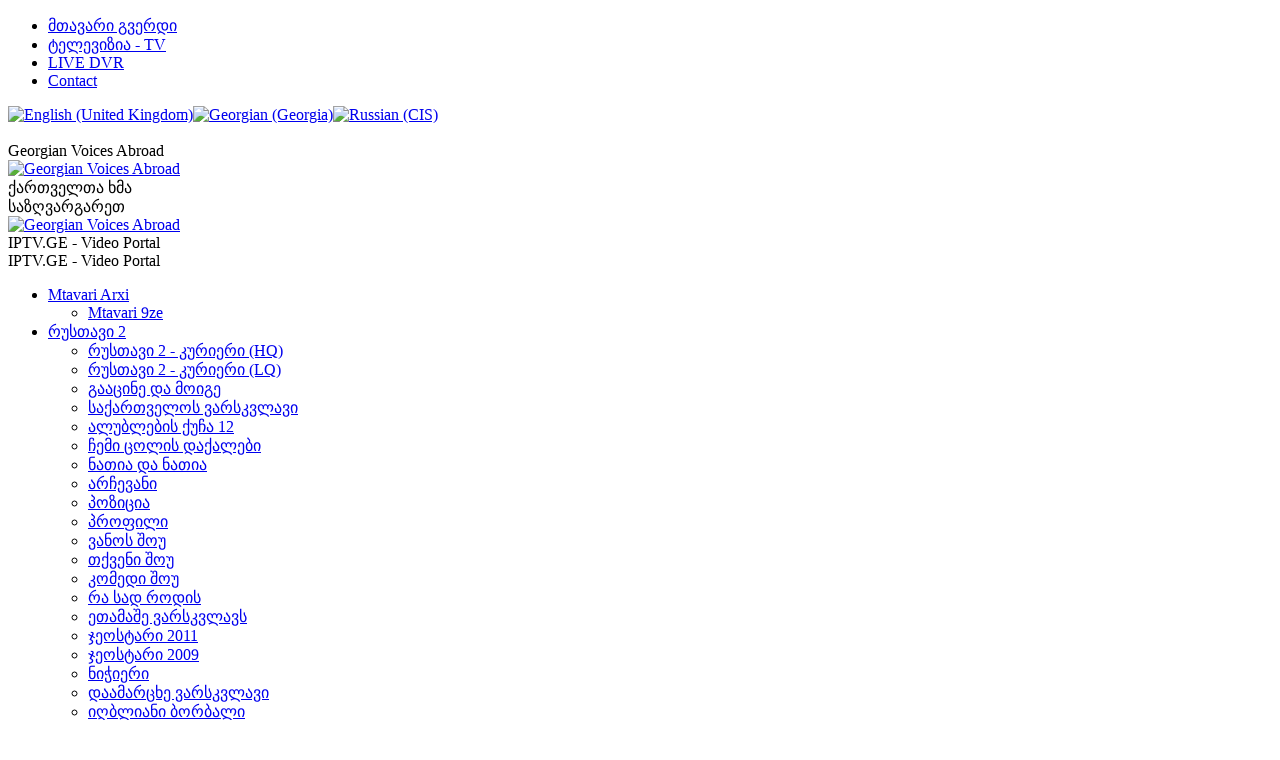

--- FILE ---
content_type: text/html; charset=utf-8
request_url: https://www.iptv.ge/ka/imedi-videos/extrasensta-brdzola
body_size: 6459
content:
<!DOCTYPE html>
<html xmlns="http://www.w3.org/1999/xhtml" xml:lang="ka-ge" lang="ka-ge" >
<head>
  <meta http-equiv="content-type" content="text/html; charset=utf-8" />
  <meta name="robots" content="index, follow" />
  <meta name="keywords" content="iptv, watch live tv, hdtv, hd-tv, Streaming, Video News, Radio, rustavi 2, rustavi2, GPB, imedi, russian tv, streaming tv, watch online, internet TV, Vesti.ru, kavkasiatv, kavkasia, arxi, maestro, qartuli tv, qartuli.tv, IPv6" />
  <meta name="title" content="Extrasensta Brdzola" />
  <meta name="author" content="Administrator" />
  <meta name="description" content="Largest TV Portal in Georgia with big archive of News, TV shows and many Live Channels.
Imedi - Rustavi 2 - First Georgian Channel ..." />
  <title>Extrasensta Brdzola</title>
  <link href="/templates/iptv/favicon.ico" rel="shortcut icon" type="image/x-icon" />
  <link rel="stylesheet" href="/modules/mod_maximenu_CK/themes/iptv/css/moo_maximenuV_CK.css" type="text/css" />
  <link rel="stylesheet" href="/modules/mod_maximenu_CK/themes/iptv/css/maximenuV_CK.php?monid=maximenuCKvideo" type="text/css" />
  <style type="text/css">
    <!--

    -->
  </style>
  <script type="text/javascript" src="/media/system/js/mootools.js"></script>
  <script type="text/javascript" src="/media/system/js/caption.js"></script>
  <script type="text/javascript" src="/modules/mod_maximenu_CK/assets/moo_maximenu_CK.js"></script>
  <script type="text/javascript" src="/modules/mod_maximenu_CK/themes/iptv/js/maximenu_addon_CK.js"></script>
  <script type="text/javascript">
window.addEvent('domready', function() {new DropdownMaxiMenu(document.getElement('div#maximenuCKvideo'),{mooTransition : 'Cubic',mooEase : 'easeOut',useOpacity : '1',dureeOut : 500,menuID : 'maximenuCKvideo',testoverflow : '1',orientation : '1',style : 'moomenu',opentype : 'slide',direction : 'normal',directionoffset1 : '30',directionoffset2 : '30',mooDuree : 500});});
  </script>
  <meta property="og:site_name" content="IPTV.GE" />
  <meta property="og:title" content="IPTV.GE - Extrasensta Brdzola Episode 7 - 22 July" />
  <meta property="og:description" content="IPTV.GE - Extrasensta Brdzola Episode 7 - 22 July - Watch video on IPTV.GE" />
  <meta property="og:image" content="https://www.iptv.ge/php/videopreview.php?video=imedi/hq/extrasensta_brdzola/20100722-extrasensta_brdzola.mp4" />
  <meta property="og:type" content="video.other" />
  <meta property="og:url" content="https://www.iptv.ge/imedi-videos/extrasensta-brdzola?watch=2010-07-22" />
  <meta property="og:video" content="https://www.iptv.ge/imedi-videos/extrasensta-brdzola?watch=2010-07-22" />
  <meta property="og:video:type" content="application/x-shockwave-flash" />
  <meta property="image_src" content="https://www.iptv.ge/php/videopreview.php?video=imedi/hq/extrasensta_brdzola/20100722-extrasensta_brdzola.mp4" />
  <meta property="video_src" content="https://www.iptv.ge/imedi-videos/extrasensta-brdzola?watch=2010-07-22" />
  <meta property="title" content="IPTV.GE - Extrasensta Brdzola Episode 7 - 22 July" />
  <meta property="description" content="IPTV.GE - Extrasensta Brdzola Episode 7 - 22 July - Watch video on IPTV.GE" />
  <meta property="medium" content="video" />
  <meta property="video_type" content="application/x-shockwave-flash" />

<meta name="viewport" content="width=device-width, initial-scale=1.0">

<link rel="preconnect" href="https://www.google-analytics.com">
<link rel="preconnect" href="https://www.youtube.com">
<link rel="preconnect" href="https://s.ytimg.com">

<script type="text/javascript" src="/player/video.min.js" ></script>
<script type="text/javascript" src="/player/videojs.hotkeys.min.js" ></script>
<script type="text/javascript" src="/player/Youtube.min.js" ></script>

<script type="text/javascript" src="/player/pmlc.js?v=2" ></script>
<script type="text/javascript" src="/player/pmlh.js" ></script>
<!--<script type="text/javascript" src="/player/videojs-hlsjs-plugin.js" ></script>-->
<script type="text/javascript" src="/player/videojs-contrib-hls.min.js" ></script>

<!--<script src="/tmp/vjs/videojs-cmcd.min.js"></script>-->

<link href="/player/video-js.min.css" rel="stylesheet">

<script type="text/javascript" src="/player/vjs-v11.js?v=886172" ></script>
    
<!-- LOAD MAIN STYLESHEETS -->
<link rel="stylesheet" href="/templates/system/css/general.css" type="text/css" />
<link rel="stylesheet" href="/templates/iptv/css/template.css" type="text/css" />
<link rel="stylesheet" href="/templates/iptv/css/dark/dark.css" type="text/css" />
<link rel="stylesheet" href="/templates/iptv/css/dark/orientation_left.css" type="text/css" />
<link href="/templates/iptv/css/dark/ukraina.css" rel="stylesheet" type="text/css" />

<!-- LOAD ALTERNATE STYLESHEETS & SCRIPT FOR COLORSWITCH IF ENABLED -->


<link rel="stylesheet" href="/templates/iptv/css/sIFR-print.css" type="text/css" media="print" />
<!--[if lte IE 6]>
<link href="/templates/iptv/css/template_ie6.css" rel="stylesheet" type="text/css" />
<![endif]-->

<!-- DYNAMIC STYLES FOR SIFR PARAMETERS -->

<style type="text/css">
.sIFR-hasFlash .sitetitle, .sIFR-hasFlash .sitetitle_shadow{
font-size:40px;}
#sitetitle_div{
top:5px;
left:10px;}
#sitetitle_shadow_div{
top:7px;
left:12px;}
</style>


<!-- LOAD SIFR SCRIPT IF ENABLED -->

<!-- CORE TEMPLATE VARIABLES & LAYOUT CALCULATIONS - DON'T ALTER THESE VALUES! -->
</head>

<!-- BEGIN TEMPLATE LAYOUT -->
<body class="mainbody0">
	    <div id="bottomcorner0" style="width:998px;">
    <div id="bigcontainer0" style="width:990px;">
		<div id="topmenu">
        	
            		<div class="moduletable">
					<ul id="mainlevel-nav"><li><a href="/ka/home" class="mainlevel-nav" >მთავარი გვერდი</a></li><li><a href="/ka/tv/" class="mainlevel-nav" >ტელევიზია - TV</a></li><li><a href="/ka/dvr" class="mainlevel-nav" >LIVE DVR</a></li><li><a href="/ka/contact-iptv" class="mainlevel-nav" >Contact</a></li></ul>		</div>
	
                    	                <div id="clock">
                        
                </div>
		<div id="langswitch">
					<div class="moduletable">
					<div id="jflanguageselection"><div class="rawimages"><span><a href="https://www.iptv.ge/en/imedi-videos/extrasensta-brdzola"><img src="https://www.iptv.ge/components/com_joomfish/images/flags/en.gif" alt="English (United Kingdom)" title="English (United Kingdom)" /></a></span><span id="active_language"><a href="https://www.iptv.ge/ka/imedi-videos/extrasensta-brdzola"><img src="https://www.iptv.ge/components/com_joomfish/images/flags/ka.gif" alt="Georgian (Georgia)" title="Georgian (Georgia)" /></a></span><span><a href="https://www.iptv.ge/ru/imedi-videos/extrasensta-brdzola"><img src="https://www.iptv.ge/components/com_joomfish/images/flags/ru.gif" alt="Russian (CIS)" title="Russian (CIS)" /></a></span></div></div><!--JoomFish V2.1.7 (Dafad)-->
<!-- &copy; 2003-2011 Think Network, released under the GPL. -->
<!-- More information: at http://www.joomfish.net -->
		</div>
	
		</div>

		</div>
		<div id="container1" style="width:982px;">
			<div id="rightcol" style="width:190px;">
				<div id="rightcolpad">
  							<div class="moduletable">
					<div>
<a href="https://www.youtube.com/watch?v=If61baWF4GE">
<img width="180" src="https://img.youtube.com/vi/If61baWF4GE/0.jpg" alt="" >
</a>
</div>		</div>
			<div class="moduletable">
					<div>
Georgian Voices Abroad
<a href="https://www.facebook.com/profile.php?id=61569559604039">
<img width="180" src="/images/banners/logo-georgian-voices-abroad.jpg" alt="Georgian Voices Abroad" >
</a>
<br>
ქართველთა ხმა საზღვარგარეთ
<a href="https://www.facebook.com/profile.php?id=61569559604039">
<img width="180" src="/images/banners/qr-georgian-voices-abroad.jpg" alt="Georgian Voices Abroad" >
</a>

</div>		</div>
			<div class="moduletable">
					<div class="bannergroup">


</div>		</div>
			<div class="moduletable">
					<script>
  (function(i,s,o,g,r,a,m){i['GoogleAnalyticsObject']=r;i[r]=i[r]||function(){
  (i[r].q=i[r].q||[]).push(arguments)},i[r].l=1*new Date();a=s.createElement(o),
  m=s.getElementsByTagName(o)[0];a.async=1;a.src=g;m.parentNode.insertBefore(a,m)
  })(window,document,'script','https://www.google-analytics.com/analytics.js','ga');

  ga('create', 'UA-1003515-3', 'auto');
  ga('set', 'anonymizeIp', true);
  ga('send', 'pageview');

</script>		</div>
	
				</div>
			</div>
    		<div id="content">
				<div id="header">
					<div id="header-left">
        											
								
         				<div id="sitetitle_shadow_div"><span class="sitetitle_shadow">IPTV.GE - Video Portal</span></div>
         				<div id="sitetitle_div"><span class="sitetitle">IPTV.GE - Video Portal</span></div>
																		      				</div>
        			        			<div id="header-right_normal">
        								</div>
				</div>
				<a name="contentskip" id="contentskip"></a>
		                
		                				
								
								<div id="leftcol">
  					<div id="leftcolpad">
  								<div class="moduletable">
					<!-- debut maximenu_CK, par cedric keiflin sur http://www.joomlack.fr -->
<div class="maximenuCKV" id="maximenuCKvideo" style="z-index:10;">
    <div class="maxiRoundedleft"></div>
    <div class="maxiRoundedcenter">
	<ul class="menu maximenuCK" style="">
		<li class="maximenuCK parent first item190 level0 " style="z-index : 12000;"><a class="maximenuCK " href="#"><span class="titreCK">Mtavari Arxi</span></a>
	<div class="floatCK" ><div class="maxidrop-top"><div class="maxidrop-top2"></div></div><div class="maxidrop-main"><div class="maxidrop-main2"><div class="maximenuCK2 first " >
	<ul class="maximenuCK2"><li class="maximenuCK first first item191 last level1 " style="z-index : 11999;"><a class="maximenuCK " href="/ka/mtavari-videos/mtavari-mtavari9"><span class="titreCK">Mtavari 9ze</span></a>
	</li>
	</ul>
	<div class="clr"></div></div><div class="clr"></div></div></div><div class="maxidrop-bottom"><div class="maxidrop-bottom2"></div></div></div>
	</li><li class="maximenuCK parent item131 level0 " style="z-index : 11998;"><a class="maximenuCK " href="#"><span class="titreCK">რუსთავი 2</span></a>
	<div class="floatCK" ><div class="maxidrop-top"><div class="maxidrop-top2"></div></div><div class="maxidrop-main"><div class="maxidrop-main2"><div class="maximenuCK2 first " >
	<ul class="maximenuCK2"><li class="maximenuCK first item78 level1 " style="z-index : 11997;"><a class="maximenuCK " href="/ka/rustavi2-videos/rustavi-2-tv-hq"><span class="titreCK">რუსთავი 2 - კურიერი (HQ)</span></a>
		</li>
<li class="maximenuCK item172 level1 " style="z-index : 11996;"><a class="maximenuCK " href="/ka/rustavi2-videos/rustavi-2-live-and-courier"><span class="titreCK">რუსთავი 2 - კურიერი (LQ)</span></a>
		</li>
<li class="maximenuCK item178 level1 " style="z-index : 11995;"><a class="maximenuCK " href="/ka/rustavi2-videos/gaacine-da-moige"><span class="titreCK">გააცინე და მოიგე</span></a>
		</li>
<li class="maximenuCK item165 level1 " style="z-index : 11994;"><a class="maximenuCK " href="/ka/rustavi2-videos/saqartvelos-varskvlavi"><span class="titreCK">საქართველოს ვარსკვლავი</span></a>
		</li>
<li class="maximenuCK item162 level1 " style="z-index : 11993;"><a class="maximenuCK " href="/ka/rustavi2-videos/alublebis-qucha-12"><span class="titreCK">ალუბლების ქუჩა 12</span></a>
		</li>
<li class="maximenuCK item153 level1 " style="z-index : 11992;"><a class="maximenuCK " href="/ka/rustavi2-videos/my-wifes-friends"><span class="titreCK">ჩემი ცოლის დაქალები</span></a>
		</li>
<li class="maximenuCK item181 level1 " style="z-index : 11991;"><a class="maximenuCK " href="/ka/rustavi2-videos/natia-da-natia"><span class="titreCK">ნათია და ნათია</span></a>
		</li>
<li class="maximenuCK item182 level1 " style="z-index : 11990;"><a class="maximenuCK " href="/ka/rustavi2-videos/archevani"><span class="titreCK">არჩევანი</span></a>
		</li>
<li class="maximenuCK item177 level1 " style="z-index : 11989;"><a class="maximenuCK " href="/ka/rustavi2-videos/pozicia"><span class="titreCK">პოზიცია</span></a>
		</li>
<li class="maximenuCK item142 level1 " style="z-index : 11988;"><a class="maximenuCK " href="/ka/rustavi2-videos/profile"><span class="titreCK">პროფილი</span></a>
		</li>
<li class="maximenuCK item149 level1 " style="z-index : 11987;"><a class="maximenuCK " href="/ka/rustavi2-videos/vanos-show"><span class="titreCK">ვანოს შოუ</span></a>
		</li>
<li class="maximenuCK item150 level1 " style="z-index : 11986;"><a class="maximenuCK " href="/ka/rustavi2-videos/tqveni-shou"><span class="titreCK">თქვენი შოუ</span></a>
		</li>
<li class="maximenuCK item152 level1 " style="z-index : 11985;"><a class="maximenuCK " href="/ka/rustavi2-videos/comedy-show"><span class="titreCK">კომედი შოუ</span></a>
		</li>
<li class="maximenuCK item174 level1 " style="z-index : 11984;"><a class="maximenuCK " href="/ka/rustavi2-videos/ra-sad-rodis"><span class="titreCK">რა სად როდის</span></a>
		</li>
<li class="maximenuCK item160 level1 " style="z-index : 11983;"><a class="maximenuCK " href="/ka/rustavi2-videos/-"><span class="titreCK">ეთამაშე ვარსკვლავს</span></a>
		</li>
<li class="maximenuCK item145 level1 " style="z-index : 11982;"><a class="maximenuCK " href="/ka/rustavi2-videos/geostar"><span class="titreCK">ჯეოსტარი 2011</span></a>
		</li>
<li class="maximenuCK item115 level1 " style="z-index : 11981;"><a class="maximenuCK " href="/ka/rustavi2-videos/geostar2009"><span class="titreCK">ჯეოსტარი 2009</span></a>
		</li>
<li class="maximenuCK item136 level1 " style="z-index : 11980;"><a class="maximenuCK " href="/ka/rustavi2-videos/nichieri"><span class="titreCK">ნიჭიერი</span></a>
		</li>
<li class="maximenuCK item140 level1 " style="z-index : 11979;"><a class="maximenuCK " href="/ka/rustavi2-videos/daamarcxe-varskvlavi"><span class="titreCK">დაამარცხე ვარსკვლავი</span></a>
		</li>
<li class="maximenuCK item183 last level1 " style="z-index : 11978;"><a class="maximenuCK " href="/ka/rustavi2-videos/lucky-wheel"><span class="titreCK">იღბლიანი ბორბალი</span></a>
	</li>
	</ul>
	<div class="clr"></div></div><div class="clr"></div></div></div><div class="maxidrop-bottom"><div class="maxidrop-bottom2"></div></div></div>
	</li><li class="maximenuCK active parent item130 level0 " style="z-index : 11977;"><a class="maximenuCK " href="/ka/component/content/"><span class="titreCK">იმედი</span></a>
	<div class="floatCK" ><div class="maxidrop-top"><div class="maxidrop-top2"></div></div><div class="maxidrop-main"><div class="maxidrop-main2"><div class="maximenuCK2 first " >
	<ul class="maximenuCK2"><li class="maximenuCK first item81 level1 " style="z-index : 11976;"><a class="maximenuCK " href="/ka/imedi-videos/imedi-qronika"><span class="titreCK">იმედი - ქრონიკა (HQ)</span></a>
		</li>
<li class="maximenuCK item184 level1 " style="z-index : 11975;"><a class="maximenuCK " href="/ka/imedi-videos/reaqcia"><span class="titreCK">რეაქცია</span></a>
		</li>
<li class="maximenuCK item173 level1 " style="z-index : 11974;"><a class="maximenuCK " href="/ka/imedi-videos/gia-eteri"><span class="titreCK">ღია ეთერი</span></a>
		</li>
<li class="maximenuCK item180 level1 " style="z-index : 11973;"><a class="maximenuCK " href="/ka/imedi-videos/chveni-ambavi"><span class="titreCK">ჩვენი ამბავი</span></a>
		</li>
<li class="maximenuCK item185 level1 " style="z-index : 11972;"><a class="maximenuCK " href="/ka/imedi-videos/ori-varskvlavi"><span class="titreCK">Ori Varskvlavi</span></a>
		</li>
<li class="maximenuCK item164 level1 " style="z-index : 11971;"><a class="maximenuCK " href="/ka/imedi-videos/-"><span class="titreCK">ახალი ხმა</span></a>
		</li>
<li class="maximenuCK item176 level1 " style="z-index : 11970;"><a class="maximenuCK " href="/ka/imedi-videos/pultan-tamashi"><span class="titreCK">ფულთან თამაში</span></a>
		</li>
<li class="maximenuCK item157 level1 " style="z-index : 11969;"><a class="maximenuCK " href="/ka/imedi-videos/cekvaven-varskvlavebi"><span class="titreCK">ცეკვავენ  ვარსკვლავები</span></a>
		</li>
<li class="maximenuCK item139 level1 " style="z-index : 11968;"><a class="maximenuCK " href="/ka/imedi-videos/gogona-gareubnidan"><span class="titreCK">გოგონა გარეუბნიდან</span></a>
		</li>
<li class="maximenuCK item158 level1 " style="z-index : 11967;"><a class="maximenuCK " href="/ka/imedi-videos/rom-gadaxval-gaachere"><span class="titreCK">რომ გადახვალ გააჩერე</span></a>
		</li>
<li class="maximenuCK item156 level1 " style="z-index : 11966;"><a class="maximenuCK " href="/ka/imedi-videos/gvinis-gza"><span class="titreCK">ღვინის გზა</span></a>
		</li>
<li class="maximenuCK item103 level1 " style="z-index : 11965;"><a class="maximenuCK " href="/ka/imedi-videos/imedi-shua-qalaqshi"><span class="titreCK">შუა ქალაქში (HQ)</span></a>
		</li>
<li class="maximenuCK item163 level1 " style="z-index : 11964;"><a class="maximenuCK " href="/ka/imedi-videos/kacebis-show"><span class="titreCK">კაცების შოუ</span></a>
		</li>
<li class="maximenuCK item122 level1 " style="z-index : 11963;"><a class="maximenuCK " href="/ka/imedi-videos/nanukas-show"><span class="titreCK">ნანუკას შოუ</span></a>
		</li>
<li class="maximenuCK item147 level1 " style="z-index : 11962;"><a class="maximenuCK " href="/ka/imedi-videos/night-show"><span class="titreCK">ღამის შოუ</span></a>
		</li>
<li class="maximenuCK item146 level1 " style="z-index : 11961;"><a class="maximenuCK " href="/ka/imedi-videos/100c"><span class="titreCK">100 გრადუსი ცელსიუსით</span></a>
		</li>
<li class="maximenuCK item159 level1 " style="z-index : 11960;"><a class="maximenuCK " href="/ka/imedi-videos/xanuma"><span class="titreCK">ხანუმა</span></a>
		</li>
<li class="maximenuCK item144 level1 " style="z-index : 11959;"><a class="maximenuCK " href="/ka/imedi-videos/ex-wife-club"><span class="titreCK">ყოფილი ცოლების კლუბი</span></a>
		</li>
<li class="maximenuCK item121 level1 " style="z-index : 11958;"><a class="maximenuCK " href="/ka/imedi-videos/simartlis-dro"><span class="titreCK">სიმართლის დრო</span></a>
		</li>
<li class="maximenuCK item137 level1 " style="z-index : 11957;"><a class="maximenuCK " href="/ka/imedi-videos/intuicia"><span class="titreCK">ინტუიცია</span></a>
		</li>
<li class="maximenuCK item128 level1 " style="z-index : 11956;"><a class="maximenuCK " href="/ka/imedi-videos/imedi-nightwithshorena"><span class="titreCK">ღამე შორენასთან</span></a>
		</li>
<li class="maximenuCK item141 current active level1 " style="z-index : 11955;"><a class="maximenuCK " href="/ka/imedi-videos/extrasensta-brdzola"><span class="titreCK">ექსტრასენსთა ბრძოლა</span></a>
		</li>
<li class="maximenuCK item126 last level1 " style="z-index : 11954;"><a class="maximenuCK " href="/ka/imedi-videos/lasha-tamari-song"><span class="titreCK">ლაშიკო და თამარი - იუზა</span></a>
	</li>
	</ul>
	<div class="clr"></div></div><div class="clr"></div></div></div><div class="maxidrop-bottom"><div class="maxidrop-bottom2"></div></div></div>
	</li><li class="maximenuCK parent item154 level0 " style="z-index : 11953;"><a class="maximenuCK " href="#"><span class="titreCK">1TV - პირველი არხი</span></a>
	<div class="floatCK" ><div class="maxidrop-top"><div class="maxidrop-top2"></div></div><div class="maxidrop-main"><div class="maxidrop-main2"><div class="maximenuCK2 first " >
	<ul class="maximenuCK2"><li class="maximenuCK first item155 last level1 " style="z-index : 11952;"><a class="maximenuCK " href="/ka/gpb-1tv/moambe"><span class="titreCK">მოამბე</span></a>
	</li>
	</ul>
	<div class="clr"></div></div><div class="clr"></div></div></div><div class="maxidrop-bottom"><div class="maxidrop-bottom2"></div></div></div>
	</li><li class="maximenuCK item166 level0 " style="z-index : 11951;"><a class="maximenuCK " href="http://popular.ge/" target="_blank"><span class="titreCK">Popular.GE</span></a>
		</li>
<li class="maximenuCK item169 level0 " style="z-index : 11950;"><a class="maximenuCK " href="/ka/sitemap"><span class="titreCK">Sitemap</span></a>
		</li>
<li class="maximenuCK item170 level0 " style="z-index : 11949;"><a class="maximenuCK " href="/ka/channels-on-satellite"><span class="titreCK">არხები თანამგზავრზე</span></a></li>	</ul>
    </div>
    <div class="maxiRoundedright"></div>
    <div style="clear:both;"></div>
</div>
<div style="clear:both;"></div>
<!-- fin maximenuCK -->
		</div>
	
  					</div>
  				</div>
				      			<div id="contentpad1">
										
										
<table class="contentpaneopen">



<tr>
<td valign="top">
<center>
<h2>Extrasensta Brdzola</h2>

<a href="/tv/Imedi" title="Intuicia">Every Thursday at 22:00 on Imedi</a></h3>
</center>



<h3>Extrasensta Brdzola Episode 7 - 22 July</h3>
<div style="background-color:#000000"><div id="IPTV-25fa55de5ab9cc45ef6449fc9624055f"></div><script type="text/javascript">iptvPlayer("IPTV-25fa55de5ab9cc45ef6449fc9624055f","https://hls.t.stream-dns.net/vod/hls/imedi/hq/extrasensta_brdzola/20100722-extrasensta_brdzola.mp4/_6c2ceb75992dcb58645d211bcb42fa8d_693ddd27x0046/master.m3u8",512,414,"/php/videopreview.php?video=imedi/hq/extrasensta_brdzola/20100722-extrasensta_brdzola.mp4");</script></div>
<hr id="system-readmore" />
  
<div id="fb-root"></div>
<script async defer crossorigin="anonymous" src="https://connect.facebook.net/en_US/sdk.js#xfbml=1&version=v5.0"></script>
<div class="fb-like" data-href="https://www.iptv.ge/imedi-videos/extrasensta-brdzola?watch=2010-07-22" data-send="true" data-width="512" data-show-faces="false" data-colorscheme="dark" data-font="verdana"></div><br /><h2>Archive:</h2>
<style type="text/css" media="all">
.video-thumb-list { width: 512px; height: 160px;}	
.video-thumb { width: 240px; height: 150px; float:left;margin:0 6px;}	
.video-thumb a { text-decoration: none; display:block; }
.video-thumb a img { border: solid 1px #ccc; padding: 1px; width:238px; height:148px;}	
.video-thumb a span.play { display:none; background: url('/images/icons/play_48.png') center center no-repeat; margin: -150px 10px 0 0; height: 150px; position: relative; z-index: 100; opacity: 0.8; }
.video-thumb a span.text {    
	 color: white; 
    position: relative; 
    top: -28px; left: 2px; 
    width: 100%;
    font: bold 18px Helvetica;
    letter-spacing: -1px;  
    background: rgb(0, 0, 0); /* fallback color */
    background: rgba(0, 0, 0, 0.6);
    padding: 2px;      
}
.video-thumb a:hover span.play { display:block; }
.clear { clear: both;}	
</style>

<div class="video-thumb">
	<a href="/imedi-videos/extrasensta-brdzola?watch=2010-07-22&name=Extrasensta Brdzola Episode 7 - 22 July" title="Extrasensta Brdzola Episode 7 - 22 July">
        <img src="/php/videopreview.php?video=imedi/hq/extrasensta_brdzola/20100722-extrasensta_brdzola.mp4" alt="Extrasensta Brdzola Episode 7 - 22 July" />
      <span class="play"></span>
		<span class="text">2010-07-22</span>
	</a>
</div>
          
<div class="video-thumb">
	<a href="/imedi-videos/extrasensta-brdzola?watch=2010-07-15&name=Extrasensta Brdzola Episode 6 - 15 July" title="Extrasensta Brdzola Episode 6 - 15 July">
        <img src="/php/videopreview.php?video=imedi/hq/extrasensta_brdzola/20100715-extrasensta_brdzola.mp4" alt="Extrasensta Brdzola Episode 6 - 15 July" />
      <span class="play"></span>
		<span class="text">2010-07-15</span>
	</a>
</div>
          <a href="/imedi-videos/extrasensta-brdzola?watch=2010-07-08&name=Extrasensta Brdzola Episode 5 - 8 July">2010-07-08 - Extrasensta Brdzola Episode 5 - 8 July</a><br />
<a href="/imedi-videos/extrasensta-brdzola?watch=2010-07-01&name=Extrasensta Brdzola Episode 4 - 1 July">2010-07-01 - Extrasensta Brdzola Episode 4 - 1 July</a><br />
<a href="/imedi-videos/extrasensta-brdzola?watch=2010-06-24&name=Extrasensta Brdzola Episode 3 - 24 June">2010-06-24 - Extrasensta Brdzola Episode 3 - 24 June</a><br />
<a href="/imedi-videos/extrasensta-brdzola?watch=2010-06-17&name=Extrasensta Brdzola Episode 2 - 17 June">2010-06-17 - Extrasensta Brdzola Episode 2 - 17 June</a><br />
<a href="/imedi-videos/extrasensta-brdzola?watch=2010-06-10&name=Extrasensta Brdzola Episode 1 - 10 June">2010-06-10 - Extrasensta Brdzola Episode 1 - 10 June</a><br />


</td>
</tr>

</table>
<span class="article_separator">&nbsp;</span>

										<!-- Facebook Comment -->
									</div>
			</div>
    		<div class="clearfloat"></div>
			<div id="content_bot1"></div>
		</div>
				<div id="bottom_container0">
						<div id="user4" style="width:766px;margin-right:10px;">
				<div class="user_padding">
							<div class="moduletable">
					IPTV.GE provides access to various Georgian free TV channels to Georgian speaking audience.
On IPTV.GE you can watch TV News and political Talk Shows from leading Georgian TV Channels Rustavi2, Imedi, Maestro, Georgian Public Broadcaster, but also many educational, cultural and other TV shows.		</div>
	
				</div>
			</div>
									        </div>
		
	</div>
	<div id="footer">
		<div>
<img width="990" src="https://cdn.totallythebomb.com/wp-content/uploads/2022/02/ukraine-was-ss-3.png.webp" alt="" >
<br>
<a href="https://www.instagram.com/p/CabJpoDDKZq/?utm_source=ig_web_copy_link" target="_blank">sharareh.talaei</a>
<br>
<a href="https://www.theguardian.com/world/2022/mar/02/moscow-police-arrest-children-for-laying-flowers-at-ukrainian-embassy">
<img width="990" src="https://i0.wp.com/www.newsncr.com/wp-content/uploads/2022/03/Putin-will-send-innocent-people-to-jail-in-Russia-Police.jpg" alt="" >
</a>
</div><center>Copyright © IPTV.GE</center>
				</div>
</div>

<!-- CONTENT SKIP HOVER PRELOADERS -->

<!-- SIFR REPLACEMENT SCRIPT -->

</body>
</html>

--- FILE ---
content_type: text/plain
request_url: https://www.google-analytics.com/j/collect?v=1&_v=j102&aip=1&a=1551112345&t=pageview&_s=1&dl=https%3A%2F%2Fwww.iptv.ge%2Fka%2Fimedi-videos%2Fextrasensta-brdzola&ul=en-us%40posix&dt=Extrasensta%20Brdzola&sr=1280x720&vp=1280x720&_u=YEBAAEABAAAAACAAI~&jid=212852800&gjid=17818532&cid=1850229430.1765489193&tid=UA-1003515-3&_gid=2127933654.1765489193&_r=1&_slc=1&z=1560469659
body_size: -448
content:
2,cG-PR4RCNCZ3S

--- FILE ---
content_type: text/plain; charset=utf-8
request_url: https://hls.t.stream-dns.net/ipinfo
body_size: 226
content:
<connection-info>
<timestamp>1765489194</timestamp>
<client-ip>3.138.184.104</client-ip>
<client-port>51408</client-port>
<client-country>US</client-country>
<server-ip>159.69.190.156</server-ip>
<protocol>HTTP/1.1</protocol>
<protocol-scheme>https</protocol-scheme>
<tcpinfo>rtt=0</tcpinfo>
</connection-info>


--- FILE ---
content_type: application/javascript
request_url: https://www.iptv.ge/player/vjs-v11.js?v=886172
body_size: 7214
content:
console.logCopy = console.log.bind(console);

console.log = function () {
    // Timestamp to prepend
    var timestamp = new Date().toJSON();

    if (arguments.length) {
        // True array copy so we can call .splice()
        var args = Array.prototype.slice.call(arguments, 0);

        // If there is a format string then... it must
        // be a string
        if (typeof arguments[0] === "string") {
            // Prepend timestamp to the (possibly format) string
            args[0] = "%o: " + arguments[0];

            // Insert the timestamp where it has to be
            args.splice(1, 0, timestamp);

            // Log the whole array
            this.logCopy.apply(this, args);
        }
        else {
            // "Normal" log
            this.logCopy(timestamp, args);
        }
    }
};

function S4() {
    return (((1 + Math.random()) * 0x10000) | 0).toString(16).substring(1);
}
function uid() {
    return (S4() + S4() + S4() + S4());
}


function iptvPlayerStats(player) {

    this.debug = getQueryStringParams('debug-qos');

    //console.log("debug-q:", this.debug);


    // DIV to display messages for users
    this.statsSpan = document.getElementById('playerstats');

    this.showstats = function () {
        this.statsSpan.innerHTML = "Stats: " + this.mediaurl;
    };

    this.version = 11;
    this.player = player;
    this.pageurl = document.URL;


    if (this.debug == 1) { console.log("iptvPlayerStats called"); };


    /* Extra actions for beacon sender */
    this.action_play = 0;
    this.action_pause = 0;
    this.action_error = 0;
    this.action_seek = 0;
    this.action_stop = 0;                   // only if play ended or user switched to other video 

    this.player_playing = 0;                // 0-paused. 1-playing
    this.player_ready_state = 0;            // 0,1,2,3,4
    this.player_ready_state_prev = 0;       // previous value 
    // HAVE_NOTHING (numeric value 0) No information regarding the media resource is available.
    //      Buffering at play start
    // HAVE_METADATA (numeric value 1) Enough of the resource has been obtained that the duration of the resource is available.
    //      Usually after seeking
    // HAVE_CURRENT_DATA (numeric value 2) Data for the immediate current playback position is available.
    //      Typicalls when rebuffering/waiting
    // HAVE_FUTURE_DATA (numeric value 3) Data for the immediate current playback position is available, as well as enough data for the user agent to advance the current playback position in the direction of playback.
    // HAVE_ENOUGH_DATA (numeric value 4) The user agent estimates that enough data is available for playback to proceed uninterrupted.
    //      Playing

    // IMPORTANT 4 -> can be ready to play but on pause... so we additionally need to check playing variable


    this.beaconcounter = 0;		// Incrementing counter for sent beacons
    this.max_beacons = 300;	        // max number of beacons to send (for avoiding high number of beacons if something goes wrong)
    this.beaconfrequency = 60000;   // Interval between heartbeat beacons. value in ms

    this.title = "";		// Played Content Title - Like Channel Name etc.
    this.mediaurl = "";		// Playing URL 
    this.screenwidth = 0;		// Currentl player width (is sent in flash mode.. in html5 mode it's called widht)
    this.screenheight = 0;		// Currentl player height
    this.fullscreen = 0;            // 1-true or 0-false . 
    this.bandwidth = 0;		// Available Network Bandwidth detected by Player
    this.bufferfill = 0;		// Current Buffer fill , remaining seconds .
    this.position = 0;		// Current Position in Video
    this.currentBitrate = 0;	// TODO... not available for RTMP and in HLS mode unreliable
    this.time_rebuffer_start = 0;
    this.time_seek_start = 0;
    this.seektime = 0;
    this.rebuffertime = 0;		// TMP variable used for rebuffering calculation
    this.rebuffer_count = 0;
    //this.retry = 10;		// how often we should automatically try to play stream before giving up
    this.time_playpress = 0;	// Time when Play button was pressed
    this.time_playstart = 0;	// Time when stream started to Play
    this.starttime = 0;		// Calucated stream start time from two previous values


    this.client_ip = "";		// Client ip detected by visinting /ipinfo tool
    this.client_country = "";	// Client country detected by IPTV..
    this.server_ip = "";		// IP of server from which ipinfo was requested
    this.serverping = 0;		// how long did it take to get response via HTTP
    this.sid = uid();			// Set to random Session ID 	

    // p2p loader stats:
    this.downloadTotals = { http: 0, p2p: 0 };
    this.uploadTotal = 0;


    // just in case that firstplay is never called.. let's init with current time
    this.time_playpress = Math.round((new Date()).getTime());


    // See available triggers at https://github.com/videojs/video.js/blob/master/src/js/player.js#L1804
    // Player event handlers
    player.on("ready", function () {
        if (player.playerStats.debug == 1) { console.log("PlayerEvent - ready"); }
    });



    player.on("fullscreenchange", function () {
        if (player.playerStats.debug == 1) { console.log("PlayerEvent - fullscreenchange"); }

    });

    player.on("firstplay", function () {
        player.playerStats.time_playpress = Math.round((new Date()).getTime());
        if (player.playerStats.debug == 1) { console.log("PlayerEvent - firstplay"); }
    });


    // Play pressed
    player.on("play", function () {
        this.action_pause = 0;
        player.playerStats.player_playing = 1;
        player.playerStats.updateReadyState(player);
        if (player.playerStats.debug == 1) { console.log("PlayerEvent - play"); }
    });

    player.on("pause", function () {
        this.action_pause = 1;
        player.playerStats.player_playing = 0;
        player.playerStats.updateReadyState(player);
        if (player.playerStats.debug == 1) { console.log("PlayerEvent - pause"); }
    });

    player.on("waiting", function () {
        player.playerStats.updateReadyState(player);
        if (player.playerStats.debug == 1) { console.log("PlayerEvent - waiting"); }
    });

    // loadeddata event happens only once per sessiion when data is buffered and ready to polay
    // if browser has disabled autoplay player still buffers and would be ready to play
    player.on("loadeddata", function () {
        player.playerStats.updateReadyState(player);
        player.playerStats.playStart(this);
        if (this.debug == 1) { console.log("PlayerEvent - loadeddata"); };
    });

    player.on("ended", function () {
        player.playerStats.playStop("ended");
        if (player.playerStats.debug == 1) { console.log("PlayerEvent - ended"); }
    });


    player.on("seeking", function () {
        if (player.playerStats.debug == 1) { console.log("PlayerEvent - seeking"); }
    });
    //player.on("seeked", function () { console.log("PlayerEvent - seek finished"); });

    player.on("error", function () {
        this.action_error = 1;
        if (player.playerStats.debug == 1) { console.log("PlayerEvent - error"); }
    });


    player.on('timeupdate', function () {
        // Fired when the current playback position has changed * During playback this is fired every 15-250 milliseconds, 
        // depending on the playback technology in use.
        player.playerStats.updateReadyState(player);
        //console.log("PlayerEvent - timeupdate", player.currentTime());
    });

    player.on('useractive', function () {
        // Fired when the current playback position has changed * During playback this is fired every 15-250 milliseconds, 
        // depending on the playback technology in use.
        //console.log("PlayerEvent - useractive");
    });



    this.getHTTPPingTime = function (url, ptr) {
        var started = new Date().getTime();
        /* url = url + "?ts=" + started ; */
        var xmlhttp = new XMLHttpRequest();
        xmlhttp.open("GET", url, /*async*/true);
        xmlhttp.onreadystatechange = function () {
            if (xmlhttp.readyState == 4) {
                var ended = new Date().getTime();
                var milliseconds = ended - started;
                if (this.debug == 1) { console.log("getHTTPPingTime: HTTP response time", milliseconds); }

                if (ptr != null) {
                    ptr.setHTTPPingTime(milliseconds);
                }
            }
        };
        try {
            xmlhttp.send();
        } catch (exception) {
            // this is expected
        }
    }

    this.setHTTPPingTime = function (milliseconds) {
        this.serverping = milliseconds;
        if (this.debug == 1) { console.log("setHTTPPingTime: HTTP Response time:", this.serverping) };
    };

    this.getIpInfo = function (url, ptr) {
        if (window.XMLHttpRequest) {
            // code for IE7+, Firefox, Chrome, Opera, Safari 
            var xmlhttp = new XMLHttpRequest();
        } else {
            // code for IE6, IE5 
            var xmlhttp = new ActiveXObject("Microsoft.XMLHTTP");
        }
        xmlhttp.open("GET", url, /*async*/true);
        xmlhttp.overrideMimeType('text/xml');
        xmlhttp.send();

        xmlhttp.onreadystatechange = function () {
            if ((xmlhttp.readyState == 4) && (xmlhttp.status == 200)) {
                xmlDoc = xmlhttp.responseXML;

                var clientiptag = xmlDoc.getElementsByTagName("client-ip");
                var clientcountrytag = xmlDoc.getElementsByTagName("client-country");
                var serveriptag = xmlDoc.getElementsByTagName("server-ip");

                if (clientiptag.length == 1) { var clientip = clientiptag[0].firstChild.nodeValue }
                if (clientcountrytag.length == 1) { var clientcountry = clientcountrytag[0].firstChild.nodeValue }
                if (serveriptag.length == 1) { var serverip = serveriptag[0].firstChild.nodeValue }

                if (ptr != null) {
                    ptr.setIpInfo(clientip, clientcountry, serverip);
                }
            }
        }
        try {
            xmlhttp.send();
        } catch (exception) {
            // this is expected
        }

    };

    this.setIpInfo = function (clientip, clientcountry, serverip) {
        this.client_ip = clientip;
        this.client_country = clientcountry;
        this.server_ip = serverip;
        if (this.debug == 1) {
            console.log("setIpInfo - Client IP:", this.client_ip);
            console.log("setIpInfo - Client Country Code:", this.client_country);
            console.log("setIpInfo - Server IP:", this.server_ip);
        }
    };

    this.getIpInfo("//hls.t.stream-dns.net/ipinfo", this);

    this.updateReadyState = function (player) {
        player.playerStats.player_ready_state_prev = player.playerStats.player_ready_state;
        player.playerStats.player_ready_state = player.readyState();

        if (this.debug == 1 && player.playerStats.player_ready_state_prev != player.playerStats.player_ready_state) {
            console.log("updateReadyState - prev:", player.playerStats.player_ready_state_prev, " curr:", player.playerStats.player_ready_state);
        }

        if (player.playerStats.player_ready_state_prev == 0 && player.playerStats.player_ready_state == 4) {
            // 0->4 Started Playing
            if (this.debug == 1) { console.log("updateReadyState - Started Playing?"); }
        }

        if (player.playerStats.player_ready_state_prev == 4 && player.playerStats.player_ready_state == 1) {
            // 4->1 Seeking init
            this.action_seek = 1;
            this.time_seek_start = Math.round((new Date()).getTime());
            if (this.debug == 1) { console.log("updateReadyState - Seek initiated ?"); };
        }
        if (player.playerStats.player_ready_state_prev == 1 && player.playerStats.player_ready_state == 4) {
            // 1->4 Seeking finished (1->3 seek in paused state)
            if (this.action_seek > 0) {
                this.action_seek = 0;
                this.seektime = Math.round((new Date()).getTime()) - this.time_seek_start;
                if (this.debug == 1) { console.log("updateReadyState - Seek completed after ms:", this.seektime); }
            };
        }

        if (player.playerStats.player_ready_state_prev == 4 && player.playerStats.player_ready_state == 2) {
            // 4->2 rebuffering start
            this.rebuffer_count++;
            this.time_rebuffer_start = Math.round((new Date()).getTime());
            if (this.debug == 1) { console.log("updateReadyState - ReBuffering started?"); }
        }
        if (player.playerStats.player_ready_state_prev == 2 && player.playerStats.player_ready_state == 4) {
            // 2->4 rebuffering end
            this.rebuffertime = Math.round((new Date()).getTime()) - this.time_rebuffer_start;
            if (this.debug == 1) { console.log("updateReadyState - ReBuffering recovered after ms:", this.rebuffertime); }
        }

    };

    // called when playback starts
    this.playStart = function (playerstats) {
        var ptr = this;
        this.action_stop = 0;
        this.action_play = 1;

        this.time_playstart = Math.round((new Date()).getTime());
        starttime = this.time_playstart - this.time_playpress;
        /* 
        iOS calls play event few milliseconds after play press (which is not real play start) 

        Also Ignore startup times for plays after pause		
        */
        //if (event.oldstate!="paused" && this.position==0){                    				  				
        this.starttime = starttime;

        if (this.debug == 1) { console.log("iptvPlayerStats.playStart - Calculated Play start delay: ", this.starttime); }
        //}


        /* Send First/Play beacon with 5 seconds delay*/
        setTimeout(function () { ptr.sendBeacon() }, 5000);

        /* Send Beacons periodically */
        //clearInterval(this.BeaconInterval);
        this.BeaconInterval = setInterval(function () { ptr.sendBeacon() }, this.beaconfrequency);
    };

    this.playStop = function (reason) {
        this.action_play = 0;
        this.action_stop = 1;

        /* reset playpress time to 0 so we can calculate start time for next time play is pressed */
        //this.time_playpress=0;		

        clearInterval(this.BeaconInterval);
        this.sendBeacon();
    };

    this.sendBeacon = function () {

        if (this.beaconcounter > this.max_beacons) {
            if (this.debug == 1) {
                console.log("iptvPlayerStats.sendBeacon() - not sending beacon. max_beacons reached:", this.beaconcounter);
            }
            return;
        }

        // Read some values from player
        this.position = this.player.currentTime().toFixed(2);
        this.fullscreen = this.player.isFullscreen_;
        this.bufferfill = player.bufferedEnd() - player.currentTime();    // remainint buffer in seconds
        this.streamresolution = player.videoWidth() + "x" + player.videoHeight();

        this.screenwidth = player.currentWidth();
        this.screenheight = player.currentHeight();

        // I - Init
        // S - Play Start
        // H - Heartbeat
        // C - Complete
        // E - error
        // V - Visit

        this.beaconcounter = this.beaconcounter + 1;

        var beacon = new Array();
        beacon["v"] = this.version;
        beacon["tt"] = this.title;
        beacon["sid"] = this.sid;
        beacon["bc"] = this.beaconcounter;
        beacon["cip"] = this.client_ip;
        beacon["ccc"] = this.client_country;
        beacon["sip"] = this.server_ip;
        beacon["srt"] = this.serverping;        //TODO
        beacon["st"] = this.starttime;
        beacon["h2d"] = (this.downloadTotals["http"] / 1048576).toFixed(2);
        beacon["p2d"] = (this.downloadTotals["p2p"] / 1048576).toFixed(2);
        beacon["p2u"] = (this.uploadTotal / 1048576).toFixed(2);
        //beacon["bw"] = this.bandwidth;
        //beacon["slt"] = this.segment_loadtime;
        beacon["bf"] = this.bufferfill.toFixed(2);
        //beacon["bu"] = this.buffer_underrun_count;
        beacon["rc"] = this.rebuffer_count;
        beacon["rt"] = this.rebuffertime;
        beacon["se"] = this.seektime;
        //beacon["sc"] = this.stale_count; same as rebugger_count ?
        beacon["res"] = this.streamresolution;
        beacon["sw"] = this.screenwidth;
        beacon["sh"] = this.screenheight;
        beacon["fs"] = this.fullscreen;
        //beacon["rm"] = this.renderingmode;
        beacon["po"] = this.position;
        beacon["mu"] = this.mediaurl;
        beacon["pu"] = this.pageurl;
        beacon["er"] = this.error_count;
        beacon["em"] = this.error_message;

        var getargs = ""


        // Ongoing playback beacon
        if (this.action_play == 0 && this.action_pause == 0 && this.action_error == 0 && this.action_stop == 0) {
            getargs = "t=playing";

            // reset counters since last beacon
            this.buffer_underrun_count = 0;
            this.rebuffer_count = 0;
            this.stale_count = 0;

            // reset also error counters after sending periodic playing beacon
            this.error_count = 0;
            this.error_message = "";
        }

        //send play start beacon (action_play is set only in playStart() )
        if (this.action_play > 0 && this.player_playing == 1) {
            getargs = "t=play";
            this.action_play = 0;
        }

        // Playback pause pressed beacon - needed ?
        if (this.action_pause > 0) {
            getargs = "t=pause";
            this.action_pause = 0;
        }

        // Playback paused
        if (this.player_playing != 1) {
            getargs = "t=paused";
            this.action_pause = 0;
        }

        // Error Beacon
        if (this.action_error > 0) {
            getargs = "t=error";
            this.action_error = 0;
        }

        //send stop beacon
        if (this.action_stop > 0) {
            getargs = "t=stop";
            this.action_stop = 0;
        }

        for (var i in beacon) {
            /* workaround for situation when mootools are in use, see http://stackoverflow.com/questions/7034837/mootools-when-using-for-in-array-problem */
            if (beacon.hasOwnProperty(i)) {
                if (this.debug == 1) {
                    console.log(i, ": ", beacon[i]);
                }
                getargs = getargs + "&" + i + "=" + escape(beacon[i]);
            }
        }

        if (this.debug == 1) {
            console.log("QoS URL arguments: ", getargs);
        }
        this.getHTTPPingTime("//hls.t.stream-dns.net/qos?" + getargs, this);

        /*
        TODO position saver for VoD content
        statsSetCookie("pos_testvideo",this.position,7); 
        */
    };

}


function loadScript(src) {
    return new Promise((resolve, reject) => {
        const script = document.createElement('script');
        script.type = 'text/javascript';
        script.onload = () => {
            resolve();
        };
        script.onerror = () => {
            console.log("Failed to load script", src);
            reject();
        };
        script.src = src;
        document.head.appendChild(script);
    });
}

function loadStyle(src) {
    return new Promise((resolve, reject) => {
        const link = document.createElement('link');
        link.rel = 'stylesheet';
        link.type = 'text/css';
        link.onload = () => {
            resolve();
        };
        link.onerror = () => {
            console.log("Failed to load CSS", src);
            reject();
        };
        link.href = src;
        document.head.appendChild(link);
    });
}

function getPathFromUrl(url) {
    return url.split("?")[0];
}

function getQueryStringParams(sParam, url) {
    if (url) {
        var sPageURL = url;
    } else {
        var sPageURL = window.location.search.substring(1);
    }

    //var sPageURL = window.location.search.substring(1);
    var sURLVariables = sPageURL.split('&');
    var sURLVariables = sPageURL.split(/[\?,\&]/);

    for (var i = 0; i < sURLVariables.length; i++) {
        var sParameterName = sURLVariables[i].split('=');
        if (sParameterName[0] == sParam) {
            return sParameterName[1];
        }
    }
}

/*
function onBytesDownloaded(method, size) {
                                //this.downloadStats.push({method: method, size: size, timestamp: performance.now()});
                                this.downloadTotals[method] += size;
                                console.log("downloaded", method, this.downloadTotals[method]);
                        };

function onBytesUploaded(method, size) {
                                //this.uploadStats.push({size: size, timestamp: performance.now()});
                                //this.uploadTotal += size;
                        };
*/


function playsrc(divid, url, width, height, poster, autostart, title) {
    //player=videojs(divid);     
    //player.src([{"type":"application/x-mpegURL", "src":src}]);
    //player.play();

    document.getElementById("video_title").innerHTML = title;

    player = videojs(divid);
    player.playerStats.playStop("switch");
    player.dispose();
    iptvPlayer(divid, url, 512, 414, "", true, title);
}


function iptvPlayer(divid, url, width, height, poster, autostart, title) {

    this.debug = getQueryStringParams('debug-player');

    //console.log("debug-p:", this.debug);


    var is_mobile = /mobile|android|iphone|ipod/i.test(navigator.userAgent);
    var is_dvr_stream = /dvr.m3u8/i.test(url);

    var stream_url_noqs = getPathFromUrl(url);


    if (is_dvr_stream) {
        var dvr_start = getQueryStringParams('start', url);
        var dvr_end = getQueryStringParams('end', url);
        var dvr_auth = getQueryStringParams('auth', url);

        // for DVR we need to include start/end to ensure that no wrong segments are delivered.
        var swarmid = stream_url_noqs + '?start=' + dvr_start + '&end' + dvr_end;
    } else {
        var swarmid = stream_url_noqs;
    }

    var has_urltoken = /\/_([a-f0-9]{32})_([a-f0-9]{8})x([a-f0-9]{4})\//i.test(swarmid);

    if (has_urltoken) {
        //console.log("url token detected - removing it from swarmid");
        swarmid = swarmid.replace(/\/_([a-f0-9]{32})_([a-f0-9]{8})x([a-f0-9]{4})/g, '');
        //console.log(swarmid);
    }


    const config = {
        loader: {
            trackerAnnounce: "wss://signal.stream-dns.net",
            rtcConfig: {
                iceServers: [
                    { urls: "stun:stun.l.google.com:19302" },
                    { urls: "stun:stun1.l.google.com:19302" }
                ]
            },
            cachedSegmentsCount: 1000,
            requiredSegmentsPriority: 1,

            httpDownloadMaxPriority: 6,
            httpDownloadProbability: 0.02,
            httpDownloadProbabilityInterval: 1000,

            // number of simultaneous downloads for P2P and HTTP methods
            simultaneousP2PDownloads: 3,
            simultaneousHttpDownloads: 1,

            httpDownloadInitialTimeout: 1,
            httpDownloadProbabilitySkipIfNoPeers: true,
            httpUseRanges: true
        },
        segments: {
            // we need unique swarm per each 
            swarmId: swarmid
        }
    };

    //console.log(config);   

    this.video = document.createElement("video");
    this.video.id = divid;
    this.video.setAttribute('class', 'video-js vjs-default-skin vjs-big-play-centered');
    this.video.setAttribute('controls', true);
    this.video.setAttribute('preload', 'none');
    this.video.setAttribute('width', width);
    this.video.setAttribute('height', height);

    document.getElementById(divid).appendChild(this.video);

    if (/m3u8/.test(url)) {
        var sources = [{ "type": "application/x-mpegURL", "src": url }];
        if (/hls/.test(url)) {
            var en_dvrseekbar = true;
        }
    } else if (/rtmp/.test(url)) {
        var sources = [{ "type": "rtmp/mp4", "src": url }];
    } else if (/www.youtube.com/.test(url)) {
        var sources = [{ "type": "video/youtube", "src": url }];
    }

    // disable some controls for rtmp live streams
    if (/rtmp/.test(url) && /live/.test(url)) {
        var player = videojs(this.video, {
            "autoplay": autostart,
            "preload": "none",
            "controlBar": { "muteToggle": false, "volumeControl": false, "timeDivider": false, "durationDisplay": false, "progressControl": false }
        });

    } else if (/www.youtube.com/.test(url)) {
        var player = videojs(this.video, {
            "preload": "none",
            techOrder: ['html5', 'youtube']
        });

    } else if (/m3u8/.test(url) && !is_mobile && true) {
        if (p2pml.hlsjs.Engine.isSupported()) {


            this.downloadTotals = { http: 0, p2p: 0 };
            this.uploadTotal = 0;

            this.onBytesDownloaded = function (method, size, peerId) {
                //this.downloadStats.push({method: method, size: size, timestamp: performance.now()});
                this.downloadTotals[method] += size;
                if (typeof player.playerStats !== 'undefined') {
                    player.playerStats.downloadTotals = this.downloadTotals;
                };
                if (this.debug) { console.log("downloaded", method, this.downloadTotals[method]); }
            }

            this.onBytesUploaded = function (method, size, peerId) {
                //this.uploadStats.push({size: size, timestamp: performance.now()});
                this.uploadTotal += size;
                if (typeof player.playerStats !== 'undefined') {
                    player.playerStats.uploadTotal = this.uploadTotal;
                };
                if (this.debug) {
                    console.log("uploaded", method, peerId, this.uploadTotal);
                }
            }


            var engine = new p2pml.hlsjs.Engine(config);

            engine.on(p2pml.core.Events.PieceBytesDownloaded, this.onBytesDownloaded.bind(this));
            engine.on(p2pml.core.Events.PieceBytesUploaded, this.onBytesUploaded.bind(this));

            if (this.debug) {
                engine.on("peer_connect", peer => console.log("peer_connect", peer.id, peer.remoteAddress));
                engine.on("peer_close", peerId => console.log("peer_close", peerId));
                engine.on("segment_loaded", (segment, peerId) => console.log("segment_loaded from", peerId ? `peer ${peerId}` : "HTTP", segment.url));
                engine.on("segment_error", (segment, peerId) => console.log("segment_error from", peerId ? `peer ${peerId}` : "HTTP", segment.url));

            }

            //p2pml.hlsjs.initVideoJsHlsJsPlugin();

            var player = videojs(this.video, {
                "preload": "none",
                "liveui": true,
                html5: {
                    hlsjsConfig: {
                        loader: engine.createLoaderClass(),
                        liveSyncDurationCount: 4 // To have at least 7 segments in queue
                        
                    }
                }
            });
            p2pml.hlsjs.initVideoJsContribHlsJsPlayer(player);

            player.src(sources);

            player.hotkeys({
                volumeStep: 0.1,
                seekStep: 5
            });

        } else {
            document.write("Not supported :(");
        }
    } else {
        var player = videojs(this.video, {
            "autoplay": autostart,
            "preload": "none",
            "liveui": en_dvrseekbar,
            "enableLowInitialPlaylist": true,
            html5: { hls: { overrideNative: true } }
        });

        player.hotkeys({
            volumeStep: 0.1,
            seekStep: 5
        });
    }

    player.src(sources);

    player.ready(function () {
        player.playerStats = new iptvPlayerStats(this);
        player.playerStats.title = title;
        player.playerStats.mediaurl = url;
        
        // below is workaround for contrib-hls for firefox - without vol=0, play, vol=100 firefox buffers without reason for quite long
        player.volume(0);
        if (autostart) {
            player.play();
        }
        player.volume(100);
    });

    if (poster) {
        player.poster(poster);
    }

}
